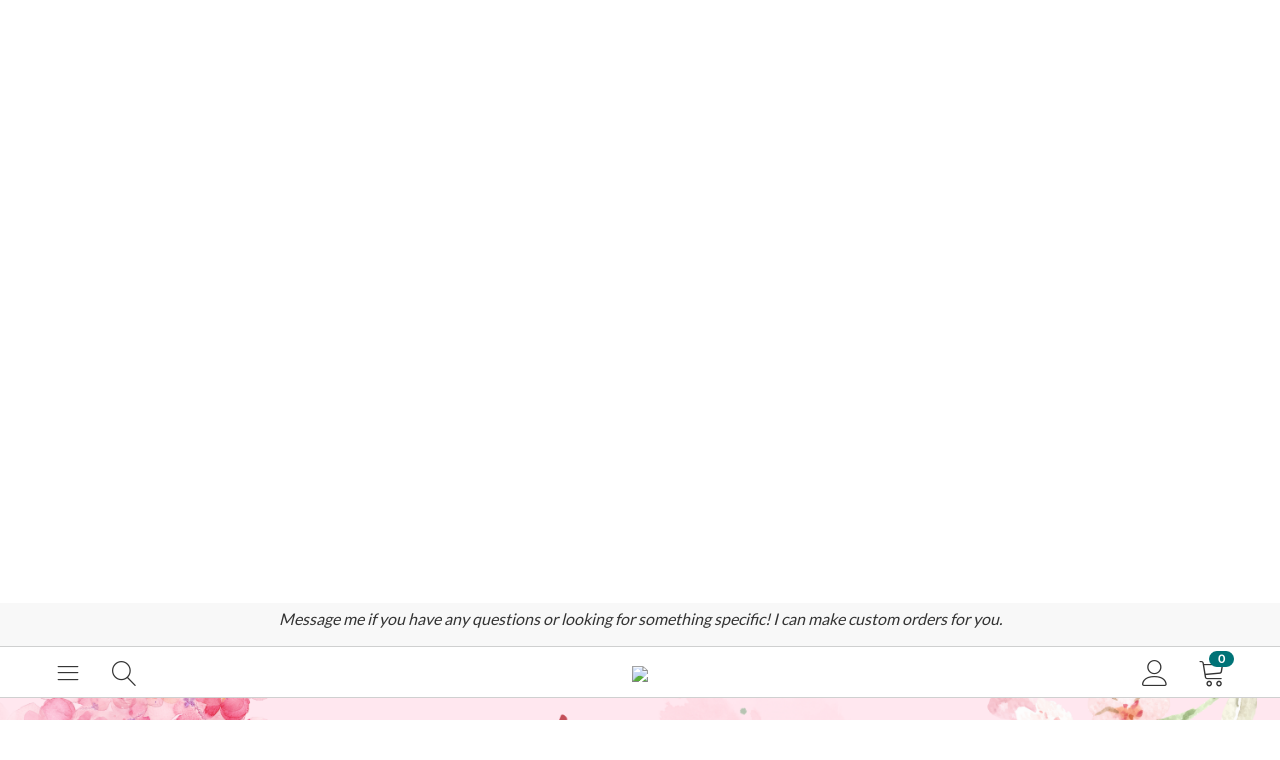

--- FILE ---
content_type: text/html; charset=utf-8
request_url: https://dickasonartisans.com/
body_size: 12847
content:
<!DOCTYPE html>
<html 
 lang="en" dir="ltr">
<head>

        <title>Shops :: Dickason Artisans</title>
    <base href="https://dickasonartisans.com/" />
<meta http-equiv="Content-Type" content="text/html; charset=utf-8" data-ca-mode="" />
<meta name="viewport" content="initial-scale=1.0, width=device-width" />
<meta name="description" content="Shop Handmade | Shop Local | Shop with Purpose" />
<meta name="keywords" content="" />
<meta name="format-detection" content="telephone=no">

            

<meta name="cmsmagazine" content="7a30f4c74dfb81f1994167b8d9be19a8" />

          <link href="https://d1q8o8ch5u48ua.cloudfront.net/images/logos/9/GI_Heart-ICON_Square_25.png" rel="shortcut icon" type="image/png" />
    
    <link rel="preload" crossorigin="anonymous" as="font" href="//fonts.gstatic.com/s/lato/v17/S6uyw4BMUTPHjx4wWA.woff" type="font/woff" />
<link type="text/css" rel="stylesheet" href="https://d1q8o8ch5u48ua.cloudfront.net/var/cache/misc/assets/design/themes/thin_theme/css/standalone.3bb27f6d7794b3ce5e4a4b0e6d6a6d111769252422.css?t=1769252431?1769252422" />
<link rel="stylesheet" href="https://cdn.jsdelivr.net/npm/instantsearch.css@7/themes/satellite-min.css">            
        <!-- Google Tag Manager -->
        <script>
          window.dataLayer = window.dataLayer || [];
          (function(w,d,s,l,i){w[l]=w[l]||[];w[l].push({'gtm.start':
          new Date().getTime(),event:'gtm.js'});var f=d.getElementsByTagName(s)[0],
                  j=d.createElement(s),dl=l!='dataLayer'?'&l='+l:'';j.async=true;j.src=
                  'https://www.googletagmanager.com/gtm.js?id='+i+dl;f.parentNode.insertBefore(j,f);
                  })(window,document,'script','dataLayer','GTM-KSXCT94');
        </script>
        <!-- End Google Tag Manager -->
    
    
<iframe src="https://calendar.google.com/calendar/embed?src=qvf6c4u075jl67n5snlqemhh5o%40group.calendar.google.com&ctz=America%2FPhoenix" style="border: 0" width="800" height="600" frameborder="0" scrolling="no"></iframe>


</head>

<body>
<!-- Google Tag Manager (noscript) -->
<noscript><iframe src="https://www.googletagmanager.com/ns.html?id=GTM-KSXCT94"
                  height="0" width="0" style="display:none;visibility:hidden"></iframe></noscript>
<!-- End Google Tag Manager (noscript) -->

    <div class="ty-tygh   bp-tygh-container" id="tygh_container">

        <div id="ajax_overlay" class="ty-ajax-overlay"></div>
<div id="ajax_loading_box" class="ty-ajax-loading-box"></div>        <div class="cm-notification-container notification-container">
</div>
        <div class="ty-helper-container " id="tygh_main_container">
                                        
<div class="tygh-top-panel clearfix">
                <div class="container-fluid  top-grid">
                                                


		

        <section class="ath_gird-section "><div class="ath_container clearfix"><div class="row-fluid">                        <div class="span16  top-links-grid" >
                                    <div class="ath_shop_announcement"><p><em>Message me if you have any questions or looking for something specific! I can make custom orders for you.</em></p><p></p></div>
                            </div>
        </div></div></section>	    
	
        </div>
    

</div>

<div class="tygh-header clearfix">
                <div class="container-fluid  header-grid">
                                                


	                                    


	                                    


	                                    


	                                    


		

        <section class="ath_gird-section "><div class="ath_container clearfix"><div class="row-fluid">                        <div class="span16  ath_vendordomain_header" >
                                    <div class="ath_mm_humburger"><div class="ath_mega-menu-m__mobile-opener ty-menu__menu-m-btn th_cart-slide-oppener" id="MegaMenuOpenBtn_271"><span class="ath_mega-menu-m__mobile-opener__icon"><i class="icon-tt-menu"></i></span></a></div><div class="ath_mega-menu-wrapper" id="MegaMenu_271"><ul class="ath_mega-menu-m"><li class="mm1 ath_mega-menu-m__l1 ath_mega-menu-m__l1--default ath_mega-menu-m__l1--drop-down-N"><a href="https://dickasonartisans.com/search/?search_performed=Y" class="ath_mega-menu-m__l1__link">All Products</a></li><li class="mm1 ath_mega-menu-m__l1 ath_mega-menu-m__l1--default  ath_mega-menu-m__l1--drop-down-Y  "><a href="https://dickasonartisans.com/lotion-29df86d9-8d24-49f0-8606-48877e2bbe47/" class="ath_mega-menu-m__l1__link">Lotion<i class="icon-tt-right ath_mega-menu-m-have-child--icon"></i></a><div class="ath_mega-menu-m__dd-wrapper-l2 ath_mega-menu-m__dd-wrapper-l2--columns grid-list"><div class="ath_mega-menu-m__back"><i class="icon-tt-left"></i> Back</div><ul class="ath_mega-menu-m__l2-items"><li class="mm2 ath_mega-menu-m__l2 ath_mega-menu-m__l2-- th_mm-column1 "><a href="https://dickasonartisans.com/lotion-29df86d9-8d24-49f0-8606-48877e2bbe47/lotion-bars-86323497-8e19-4038-8223-261683681f3c/" class="ath_mega-menu-m__l2__link">Lotion Bars</a></li></ul></div></li><li class="mm1 ath_mega-menu-m__l1 ath_mega-menu-m__l1--default  ath_mega-menu-m__l1--drop-down-N  "><a href="https://dickasonartisans.com/show-schedule-57872503-25b5-44c8-9402-60ee35cf2002/" class="ath_mega-menu-m__l1__link">Show Schedule</a></li><li class="mm1 ath_mega-menu-m__l1 ath_mega-menu-m__l1--default  ath_mega-menu-m__l1--drop-down-Y  "><a href="https://dickasonartisans.com/soap-b1d25acd-bf1e-4200-8373-6bc1f3deb1fe/" class="ath_mega-menu-m__l1__link">Soap<i class="icon-tt-right ath_mega-menu-m-have-child--icon"></i></a><div class="ath_mega-menu-m__dd-wrapper-l2 ath_mega-menu-m__dd-wrapper-l2--columns grid-list"><div class="ath_mega-menu-m__back"><i class="icon-tt-left"></i> Back</div><ul class="ath_mega-menu-m__l2-items"><li class="mm2 ath_mega-menu-m__l2 ath_mega-menu-m__l2-- th_mm-column3 "><a href="https://dickasonartisans.com/soap-b1d25acd-bf1e-4200-8373-6bc1f3deb1fe/vegan-soap-76282931-2e5d-407c-bbbc-e0ed20fd2bbb/" class="ath_mega-menu-m__l2__link">Vegan Soap</a></li><li class="mm2 ath_mega-menu-m__l2 ath_mega-menu-m__l2-- th_mm-column3 "><a href="https://dickasonartisans.com/soap-b1d25acd-bf1e-4200-8373-6bc1f3deb1fe/goat-milk-soap-9f7ffa25-0046-46a3-bb65-66c47024f48b/" class="ath_mega-menu-m__l2__link">Goat Milk Soap</a></li><li class="mm2 ath_mega-menu-m__l2 ath_mega-menu-m__l2-- th_mm-column3 "><a href="https://dickasonartisans.com/soap-b1d25acd-bf1e-4200-8373-6bc1f3deb1fe/men-s-soap-7a876b55-bd94-4523-b97b-a755e45c2306/" class="ath_mega-menu-m__l2__link">Men&#039;s Soap</a></li></ul></div></li><li class="mm1 ath_mega-menu-m__l1 ath_mega-menu-m__l1--default  ath_mega-menu-m__l1--drop-down-N  "><a href="https://dickasonartisans.com/shower-steamers-194894c4-7f62-4538-a2c8-aae6c353e46f/" class="ath_mega-menu-m__l1__link">Shower Steamers</a></li><li class="mm1 ath_mega-menu-m__l1 ath_mega-menu-m__l1--default  ath_mega-menu-m__l1--drop-down-N  "><a href="https://dickasonartisans.com/bath-bomb-7b7282a9-b24e-414f-a431-065133ce594a/" class="ath_mega-menu-m__l1__link">Bath Bomb</a></li></ul><div class="ath_mega-menu-m__mob-settings"></div></div><div class="ath_mega-menu-m-mask" id="MegaMenuMask_271"><i class="ty-icon-cancel-circle"></i></div></div>

<!-- Inline script moved to the bottom of the page --><div class="th_slide" id="th_slide_1003">
     <div id="th_slide_open_btn_246" class="th_cart-slide-oppener">

		<span class="th_slide_open_btn__search-icon">
		    <i class="icon-tt-search"></i>
		</span>
		
     </div>

	<div id="slide_1003" class="th_slide-section th_slide-section-horizontal th_slide-section-horizontal--top">
		
		<div class="th_slide-section-horizontal__inner">
	
			<div class="ty-search-block th_search-with-categories">
			    
				
				<form action="https://dickasonartisans.com/" name="search_form" method="get">
					<input type="hidden" name="subcats" value="Y" />
					<input type="hidden" name="pcode_from_q" value="Y" />
					<input type="hidden" name="status" value="A" />
					<input type="hidden" name="pshort" value="Y" />
					<input type="hidden" name="pfull" value="Y" />
					<input type="hidden" name="pname" value="Y" />
					<input type="hidden" name="pkeywords" value="Y" />
					<input type="hidden" name="search_performed" value="Y" />
					<input type="hidden" name="company_id" value="17477" />

					
				
					<input type="text" name="q" value="" title="Search this Shop" class="ty-search-block__input cm-hint" /><button title="Search" class="ty-search-magnifier" type="submit"><span 
        class="ty-icon ty-icon-search"
                                    ></span></button>
<input type="hidden" name="dispatch" value="companies.products" />
				<input type="hidden" name="security_hash" class="cm-no-hide-input" value="fda21d6d9e190b84a034b31dbd621efa" /></form>
				
				
			</div>

		</div>
	</div>
    <div class="th_slide-section-mask" id="th_slide_mask_246">
		<i class="ty-icon-cancel-circle"></i>
	</div>
</div>

<!-- Inline script moved to the bottom of the page --><div class="ty-logo-container ty-logo-container--vendorsubdomain">
		
					<a href="https://dickasonartisans.com/" title="">
		
			<img src=""
				alt=
				class="ty-logo-container__image ty-logo-container__image--vendorsubdomain"
				height="100px" style="max-height: 100px">
						
					</a>
			</div><div class="ty-dropdown-box ">
        <div id="sw_dropdown_1047" class="ty-dropdown-box__title cm-combination unlogged">
                                            <a class="ty-account-info__title" href="https://dickasonartisans.com/profiles-update/">
        <i class="icon-tt-user th_user__icon"></i>&nbsp;<span class="ty-account-info__title-txt">
                	Hello.<br>Sign In
    	        </span>
            </a>

                        
        </div>
        <div id="dropdown_1047" class="cm-popup-box ty-dropdown-box__content hidden">
            
<div id="account_info_1047">
        <ul class="ty-account-info">
                                <li class="ty-account-info__item ty-dropdown-box__item"><a class="ty-account-info__a underlined" href="https://dickasonartisans.com/orders/" rel="nofollow">Orders</a></li>
                    

<li class="ty-account-info__item ty-dropdown-box__item"><a class="ty-account-info__a" href="https://dickasonartisans.com/wishlist/" rel="nofollow">Wish list</a></li>                <li class="ty-account-info__item ty-dropdown-box__item"><a class="ty-account-info__a underlined" href="https://dashboard.goimagine.com/" rel="nofollow">Seller Dashboard</a></li>
    </ul>

            <div class="ty-account-info__orders updates-wrapper track-orders" id="track_orders_block_1047">
            <form action="https://dickasonartisans.com/" method="POST" class="cm-ajax cm-post cm-ajax-full-render" name="track_order_quick">
                <input type="hidden" name="result_ids" value="track_orders_block_*" />
                <input type="hidden" name="return_url" value="index.php?dispatch=companies.homepage&amp;company_id=17477" />

                <div class="ty-account-info__orders-txt">Track my order(s)</div>

                <div class="ty-account-info__orders-input ty-control-group ty-input-append">
                    <label for="track_order_item1047" class="cm-required hidden">Track my order(s)</label>
                    <input type="text" size="20" class="ty-input-text cm-hint" id="track_order_item1047" name="track_data" value="Order ID/email" />
                    <button title="Go" class="ty-btn-go" type="submit"><span 
        class="ty-icon ty-icon-right-dir ty-btn-go__icon"
                                    ></span></button>
<input type="hidden" name="dispatch" value="orders.track_request" />
                                    </div>
            <input type="hidden" name="security_hash" class="cm-no-hide-input" value="fda21d6d9e190b84a034b31dbd621efa" /></form>
        <!--track_orders_block_1047--></div>
    
    <div class="ty-account-info__buttons buttons-container">
                    <a href="https://dickasonartisans.com/?return_url=index.php%3Fdispatch%3Dcompanies.homepage%26company_id%3D17477"  data-ca-target-id="login_block1047" class="cm-dialog-opener cm-dialog-auto-size ty-btn ty-btn__secondary" rel="nofollow">Sign in</a><a href="https://dickasonartisans.com/profiles-add/" rel="nofollow" class="ty-btn ty-btn__primary">Register</a>
                            <div  id="login_block1047" class="hidden" title="Sign in">
                    <div class="ty-login-popup">
                        

    <div id="popup1047_login_popup_form_container">
            <form name="popup1047_form" action="https://dickasonartisans.com/" method="post" class="cm-ajax cm-ajax-full-render">
                    <input type="hidden" name="result_ids" value="popup1047_login_popup_form_container" />
            <input type="hidden" name="login_block_id" value="popup1047" />
            <input type="hidden" name="quick_login" value="1" />
        
        <input type="hidden" name="return_url" value="index.php?dispatch=companies.homepage&amp;company_id=17477" />
        <input type="hidden" name="redirect_url" value="index.php?dispatch=companies.homepage&amp;company_id=17477" />

        
        <div class="ty-control-group">
            <label for="login_popup1047" class="ty-login__filed-label ty-control-group__label cm-required cm-trim cm-email">email</label>
            <input type="text" id="login_popup1047" name="user_login" size="30" value="" class="ty-login__input cm-focus" />
        </div>

        <div class="ty-control-group ty-password-forgot">
            <label for="psw_popup1047" class="ty-login__filed-label ty-control-group__label ty-password-forgot__label cm-required">Password</label><a href="https://dickasonartisans.com/index.php?dispatch=auth.recover_password" class="ty-password-forgot__a"  tabindex="5">Forgot your password?</a>
            <input type="password" id="psw_popup1047" name="password" size="30" value="" class="ty-login__input" maxlength="32" />
        </div>

                    
            <div class="ty-login-reglink ty-center">
                <a class="ty-login-reglink__a" href="https://dickasonartisans.com/profiles-add/" rel="nofollow">Register for a new account</a>
            </div>
        
        
        
        <div class="buttons-container clearfix">
	<div class="ty-float-right">
		    
     <button  class="ty-btn__login ty-btn__secondary ty-btn" type="submit" name="dispatch[auth.login]" >Sign in</button>

	</div>
	<div class="ty-login__remember-me">
		<label for="remember_me_popup1047" class="ty-login__remember-me-label"><input class="checkbox" type="checkbox" name="remember_me" id="remember_me_popup1047" value="Y" />Remember me</label>
	</div>

			<div class="ath_tac_notice ath_tac_notice--login">
			<p class="ath_tac_notice__text">
				By <b>Signing In</b>, you agree to our <a href="https://goimagine.com/terms-conditions/">Terms & Conditions</a> and acknowledge reading our <a href="https://goimagine.com/privacy-policy/">Privacy Policy</a>
			</p>
		</div>
	</div>
    <input type="hidden" name="security_hash" class="cm-no-hide-input" value="fda21d6d9e190b84a034b31dbd621efa" /></form>

    <!--popup1047_login_popup_form_container--></div>
                    </div>
                </div>
                        </div>
<!--account_info_1047--></div>

        </div>
    </div><div class="ty-dropdown-box" id="cart_status_1046">
         <div id="sw_dropdown_1046" class="ty-dropdown-box__title cm-combination">
        <a href="https://dickasonartisans.com/cart/">
	                    
                    <i class="th_minicart__icon icon-tt-cart filled"></i>                 
            <span class="th_minicart__title empty-cart ty-hand">
        	<span class="tt_minicart__text">Cart</span>
        	<span class="tt_minicart__amount">0</span>
        </span>
    
            
        </a>
        </div>
        <div id="dropdown_1046" class="cm-popup-box ty-dropdown-box__content hidden">
                            <div class="cm-cart-content cm-cart-content-thumb cm-cart-content-delete">
                        <div class="ty-cart-items">
                                                            <div class="ty-cart-items__empty ty-center">Cart is empty</div>
                                                    </div>

                                                <div class="cm-cart-buttons ty-cart-content__buttons buttons-container hidden">
                            <div class="ty-float-left">
                                <a href="https://dickasonartisans.com/cart/" rel="nofollow" class="custom-domain-cart-link ty-btn ty-btn__secondary">View cart</a>
                            </div>
                                                            <div class="ty-float-right">
                                                                                                                                                                                        <a href="https://dickasonartisans.com/index.php?dispatch=onestepcheckout.checkout" rel="nofollow" class="custom-domain-checkout-link ty-btn ty-btn__primary">Checkout</a>
                                </div>
                                                    </div>
                        
                </div>
            
        </div>
    <!--cart_status_1046--></div>
                            </div>
        </div></div></section>	    
	                                    


	
        </div>
    

</div>

    <div class="tygh-content clearfix" id="tygh-content">
                    <div class="container-fluid  ">
                                                


		

        <section class="ath_gird-section "><div class="ath_container clearfix ath_container--full-width"><div class="row-fluid">                        <div class="span16  " >
                                    <div id="banner_slider_1137" class="banners owl2-carousel vendor-subdomain-primary-banners">
			<div class="ty-banner__image-item">
															<picture>
							<source media="(max-width: 767px)" srcset="https://d1q8o8ch5u48ua.cloudfront.net/images/vendor_banner_pr_1_m/4552/MobileWebBanner_1745628235479_png_257778254005_1745628237.png?t=1745628237">
							<source media="(min-width: 768px)" srcset="https://d1q8o8ch5u48ua.cloudfront.net/images/vendor_banner_primary_1/4553/Welcome to_1745695750588_png_256137450672_1745695758.png?t=1745695759">
							<img src="https://d1q8o8ch5u48ua.cloudfront.net/images/vendor_banner_primary_1/4553/Welcome to_1745695750588_png_256137450672_1745695758.png?t=1745695759" alt="">
						</picture>
												</div>
						<div class="ty-banner__image-item">
															<img src="https://d1q8o8ch5u48ua.cloudfront.net/images/vendor_banner_primary_2/4664/Adobe Embed Import_269898812790_1755465644.jpeg?t=1755465644" alt="">
					
							</div>
							</div>
	
	<!-- Inline script moved to the bottom of the page -->
                            </div>
        </div></div></section>	    
	                                    


		

        <section class="ath_gird-section "><div class="ath_container clearfix"><div class="row-fluid">                        <div class="span16  " >
                                    <div class="ty-wysiwyg-content"  data-ca-live-editor-object-id="0" data-ca-live-editor-object-type=""><p><br></p>
<p></p>
<p></p></div><!-- Inline script moved to the bottom of the page --><div class="ath_gi_pd__controllers ath_mosaic__all_prod_btn">
    <a href="https://dickasonartisans.com/search/?search_performed=Y&company_id=17477" class="ty-btn__primary ty-btn__big ty-btn__add-to-cart ty-btn">All Products</a>
</div>
                            </div>
        </div></div></section>	    
	                                    


		

        <section class="ath_gird-section "><div class="ath_container clearfix"><div class="row-fluid">                        <div class="span16  " >
                                    <div class="ty-wysiwyg-content"  data-ca-live-editor-object-id="0" data-ca-live-editor-object-type=""><p><br></p>
<p></p>
<p></p></div>
                            </div>
        </div></div></section>	    
	                                    


	                                    


		

        <section class="ath_gird-section "><div class="ath_container clearfix"><div class="row-fluid">                        <div class="span16  " >
                                    <div class="hidden-tablet hidden-desktop ">
                <div class="ty-wysiwyg-content"  data-ca-live-editor-object-id="0" data-ca-live-editor-object-type=""><p><br></p>
<p></p>
<p></p></div>
                    </div>
                            </div>
        </div></div></section>	    
	
        </div>
    

    </div>



<div class="tygh-footer clearfix" id="tygh_footer">
                <div class="container-fluid  ty-footer-grid">
                                                


		

        <section class="ath_gird-section "><div class="ath_container clearfix"><div class="row-fluid">                        <div class="span16  col_4" >
                                    <div class="row-fluid">                        <div class="span4  " >
                                    <div class="ty-footer">
	            <h4 class="ty-footer-general__header ty-footer-general__header--no-hiden ">
                                        <span>Shop</span>
                        

        </h4>
        <div class="ty-footer-general__body ty-footer-general__body--no-hiden"><ul id="account_info_links_183" class="ty-account-info__links">
    <li class="ty-footer-menu__item"><a href="https://dickasonartisans.com/login/">Sign in</a></li>
    <li class="ty-footer-menu__item"><a href="https://dickasonartisans.com/profiles-add/">Create account</a></li>
    <li class="ty-footer-menu__item"><a href="https://dickasonartisans.com/orders/">Orders</a></li>
    <li class="ty-footer-menu__item"><a href="https://dickasonartisans.com/wishlist/">Wish list</a></li>
<!--account_info_links_183--></ul></div>
	        </div>
                            </div>
        	    
	                                    


		

                                <div class="span4  " >
                                    <div class="ty-footer">
	            <h4 class="ty-footer-general__header ty-footer-general__header--no-hiden ">
                                        <span>About Us</span>
                        

        </h4>
        <div class="ty-footer-general__body ty-footer-general__body--no-hiden">
<ul class="ty-text-links">
	<li class="ty-text-links__item ty-level-0">
		<a class="ty-text-links__a" href="https://dickasonartisans.com/index.php?dispatch=companies.view&amp;company_id=17477">Meet the Maker</a>
	</li>


			<li class="ty-text-links__item ty-level-0">
			<a class="ty-text-links__a" href="mailto:brownpi@comcast.net">Contact Us</a>
		</li>
	
			<li class="ty-text-links__item ty-level-0">
			<a class="ty-text-links__a" href="./shop-policies">Shop Policies</a>
		</li>
	


	

</ul>
</div>
	        </div>
                            </div>
        	    
	                                    


		

                                <div class="span8  " >
                                    <div class="ty-footer">
	            <h4 class="ty-footer-general__header ty-footer-general__header--no-hiden ">
                                        <span>Connect with Us</span>
                        

        </h4>
        <div class="ty-footer-general__body ty-footer-general__body--no-hiden">	<div class="th_vhp__social">
									<a href="&lt;iframe src=&quot;https://calendar.google.com/calendar/embed?src=qvf6c4u075jl67n5snlqemhh5o%40group.calendar.google.com&amp;ctz=America%2FPhoenix&quot; style=&quot;border: 0&quot; width=&quot;800&quot; height=&quot;600&quot; frameborder=&quot;0&quot; scrolling=&quot;no&quot;&gt;&lt;/iframe&gt;" target="_blank" class="th_vhp__social__link">
					<img src="https://icons.duckduckgo.com/ip3/.ico" alt="&lt;iframe src=&quot;https://calendar.google.com/calendar/embed?src=qvf6c4u075jl67n5snlqemhh5o%40group.calendar.google.com&amp;ctz=America%2FPhoenix&quot; style=&quot;border: 0&quot; width=&quot;800&quot; height=&quot;600&quot; frameborder=&quot;0&quot; scrolling=&quot;no&quot;&gt;&lt;/iframe&gt;" class="th_vhp__social__icon th_vhp__social__icon--favicon">
				</a>
												<a href="https://www.facebook.com/DickasonArtisans" target="_blank" class="th_vhp__social__link">
					<img src="https://icons.duckduckgo.com/ip3/facebook.com.ico" alt="https://www.facebook.com/DickasonArtisans" class="th_vhp__social__icon th_vhp__social__icon--favicon">
				</a>
												<a href="https://www.instagram.com/mr.dickason?igsh=dDNxY243Z2o5azk1&amp;utm_source=qr" target="_blank" class="th_vhp__social__link">
					<img src="https://icons.duckduckgo.com/ip3/instagram.com.ico" alt="https://www.instagram.com/mr.dickason?igsh=dDNxY243Z2o5azk1&amp;utm_source=qr" class="th_vhp__social__icon th_vhp__social__icon--favicon">
				</a>
												<a href="https://pin.it/7BddyEWNt" target="_blank" class="th_vhp__social__link">
					<img src="https://icons.duckduckgo.com/ip3/pin.it.ico" alt="https://pin.it/7BddyEWNt" class="th_vhp__social__icon th_vhp__social__icon--favicon">
				</a>
						</div>
</div>
	        </div>
                            </div>
        </div>
                            </div>
        </div></div></section>	    
	                                    


		

        <section class="ath_gird-section th_copyright_section"><div class="ath_container clearfix"><div class="row-fluid">                        <div class="span16  " >
                                    <div class="row-fluid">                        <div class="span16  " >
                                    <div class=" ty-float-left">
                <div class="ty-wysiwyg-content"  data-ca-live-editor-object-id="0" data-ca-live-editor-object-type=""><p class="bottom-copyright">Copyright &copy; 2024 - Powered by <a href="https://goimagine.com">goimagine  - <a href="https://dickasonartisans.com/terms-conditions/">Terms & Conditions</a>  - <a href="https://dickasonartisans.com/privacy-policy/">Privacy Policy</a>  - <a href="https://dickasonartisans.com/buyer-policy/">Buyer & Returns Policy</a></li>    </p></div>
                    </div>
                            </div>
        </div>
                            </div>
        </div></div></section>	    
	
        </div>
    

</div>



            
            <!--tygh_main_container--></div>

        
<div style="display: none;">
	<svg version="1.1" xmlns="http://www.w3.org/2000/svg" xmlns:xlink="http://www.w3.org/1999/xlink">

		<symbol id="ath_filter" viewBox="0 0 256 256"><path d="M245.634 217.914h-89.962c-4.641 0-8.402-3.761-8.402-8.402s3.761-8.403 8.402-8.403h89.962c4.64 0 8.402 3.762 8.402 8.403s-3.761 8.402-8.402 8.402zM153.526 54.894H10.366c-4.64 0-8.402-3.762-8.402-8.403s3.761-8.402 8.402-8.402h143.16c4.641 0 8.403 3.761 8.403 8.402s-3.762 8.403-8.403 8.403zM245.634 136.402H89.06A8.402 8.402 0 0180.658 128a8.402 8.402 0 018.402-8.402h156.574a8.402 8.402 0 018.402 8.402 8.402 8.402 0 01-8.402 8.402zM102.47 217.914H10.367c-4.64 0-8.402-3.761-8.402-8.402s3.761-8.403 8.402-8.403h92.105c4.64 0 8.402 3.762 8.402 8.403s-3.761 8.402-8.402 8.402zM38.005 136.402H10.366A8.402 8.402 0 011.964 128a8.402 8.402 0 018.402-8.402h27.639A8.402 8.402 0 0146.407 128a8.404 8.404 0 01-8.402 8.402zM245.634 54.894H205.08c-4.641 0-8.403-3.762-8.403-8.403s3.762-8.402 8.403-8.402h40.553c4.64 0 8.402 3.761 8.402 8.402s-3.761 8.403-8.402 8.403z"/><path d="M153.526 243.44h-51.055a8.402 8.402 0 01-8.403-8.402V183.98a8.402 8.402 0 018.403-8.403h51.055a8.402 8.402 0 018.403 8.403v51.055a8.402 8.402 0 01-8.403 8.406zm-42.653-16.804h34.251v-34.254h-34.25v34.254zM89.06 161.929H38.005a8.402 8.402 0 01-8.403-8.403v-51.055a8.402 8.402 0 018.403-8.403H89.06a8.402 8.402 0 018.403 8.403v51.055a8.402 8.402 0 01-8.403 8.403zm-42.653-16.805h34.251v-34.25h-34.25v34.25zM204.585 80.423h-51.059a8.402 8.402 0 01-8.402-8.403V20.962a8.402 8.402 0 018.402-8.403h51.056a8.402 8.402 0 018.403 8.403v51.056a8.4 8.4 0 01-8.4 8.405zM161.93 63.618h34.25V29.364h-34.25v34.254z"/></symbol>

	</svg>
</div>
        <!--tygh_container--></div>

    
    <script src="https://code.jquery.com/jquery-3.5.1.min.js"
            integrity="sha256-9/aliU8dGd2tb6OSsuzixeV4y/faTqgFtohetphbbj0="
            crossorigin="anonymous"
            data-no-defer
    ></script>
    <script data-no-defer>
        if (!window.jQuery) {
            document.write('<script src="https://dickasonartisans.com/js/lib/jquery/jquery-3.5.1.min.js?ver=1769252421" ><\/script>');
        }
    </script>

<script src="https://d1q8o8ch5u48ua.cloudfront.net/var/cache/misc/assets/js/tygh/scripts-38ea6d7a42c49b9d10650424803e25041769252422.js?t=1769252427"></script>
<script>
(function(_, $) {

    _.tr({
        cannot_buy: 'You cannot buy the product with these option variants',
        no_products_selected: 'No products selected',
        error_no_items_selected: 'No items selected! At least one check box must be selected to perform this action.',
        delete_confirmation: 'Are you sure you want to delete the selected items?',
        text_out_of_stock: 'Out of stock',
        items: 'item(s) available',
        text_required_group_product: 'Please select a product for the required group [group_name]',
        save: 'Save',
        close: 'Close',
        notice: 'Notice',
        warning: 'Warning',
        error: 'Error',
        empty: 'Empty',
        text_are_you_sure_to_proceed: 'Are you sure you want to proceed?',
        text_invalid_url: 'You have entered an invalid URL',
        error_validator_email: 'The email address in the <b>[field]<\/b> field is invalid.',
        error_validator_phone: 'The phone number in the <b>[field]<\/b> field is invalid. The correct format is (555) 555-55-55 or 55 55 555 5555.',
        error_validator_phone_mask: 'The phone number in the <b>[field]<\/b> field is invalid.',
        error_validator_phone_mask_with_phone: 'The phone number <b>[phone]<\/b> is invalid.',
        error_validator_phone_phone_number_with_country_selection: 'The phone number is invalid',
        error_validator_integer: 'The value of the <b>[field]<\/b> field is invalid. It should be integer.',
        error_validator_multiple: 'The <b>[field]<\/b> field does not contain the selected options.',
        error_validator_password: 'The passwords in the <b>[field2]<\/b> and <b>[field]<\/b> fields do not match.',
        error_validator_required: 'The <b>[field]<\/b> field is mandatory.',
        error_validator_zipcode: 'The ZIP / Postal code in the <b>[field]<\/b> field is incorrect. The correct format is [extra].',
        error_validator_message: 'The value of the <b>[field]<\/b> field is invalid.',
        text_page_loading: 'Loading... Your request is being processed, please wait.',
        error_ajax: 'Oops, something went wrong ([error]). Please try again.',
        text_changes_not_saved: 'Your changes have not been saved.',
        text_data_changed: 'Your changes have not been saved.Press OK to continue, or Cancel to stay on the current page.',
        placing_order: 'Placing the order. Please wait.',
        order_was_not_placed: 'Order was not placed',
        file_browser: 'File browser',
        browse: 'Browse...',
        more: 'More',
        text_no_products_found: 'No products found',
        cookie_is_disabled: 'For a complete shopping experience, please <a href=\"http://www.wikihow.com/Enable-Cookies-in-Your-Internet-Web-Browser\" target=\"_blank\">set your browser to accept cookies<\/a>',
        insert_image: 'Insert image',
        image_url: 'Image URL',
        loading: 'Loading...',

        text_editing_raw: 'Text editing',
        save_raw: 'Save',
        cancel_raw: 'Cancel'
    });

    $.extend(_, {
        index_script: 'index.php',
        changes_warning: /*'Y'*/'N',
        currencies: {
            'primary': {
                'decimals_separator': '.',
                'thousands_separator': ',',
                'decimals': '2'
            },
            'secondary': {
                'decimals_separator': '.',
                'thousands_separator': ',',
                'decimals': '2',
                'coefficient': '1.00000'
            }
        },
        default_editor: 'redactor2',
        default_previewer: 'sd_eagleowl',
        current_path: '',
        current_location: 'https://dickasonartisans.com',
        images_dir: 'https://dickasonartisans.com/design/themes/responsive/media/images',
        notice_displaying_time: 5,
        cart_language: 'en',
        language_direction: 'ltr',
        default_language: 'en',
        default_country: 'US',
        cart_prices_w_taxes: true,
        regexp: [],
        current_url: 'https://dickasonartisans.com/',
        current_host: 'dickasonartisans.com',
        init_context: '',
        phone_validation_mode: 'any_digits',
        hash_of_available_countries: '85b233b3c6e7ce1e3ba15465df480dd9',
        hash_of_phone_masks: '1769252422',
        deferred_scripts: []
    });

    
    
        $(document).ready(function(){
            turnOffPhoneSafariAutofill();

            $.runCart('C');
        });

        $.ceEvent('on', 'ce.commoninit', function () {
            turnOffPhoneSafariAutofill();
        });

        function turnOffPhoneSafariAutofill () {
            if ($.browser.safari) {
                $('[x-autocompletetype="tel"]').removeAttr('x-autocompletetype');
                var $maskPhoneLabel =  $('.cm-mask-phone-label:not(.autofill-on)');
                if (!$maskPhoneLabel.length || $('[data-ca-validator="ignore"]', $maskPhoneLabel).length) {
                    return;
                }
                $maskPhoneLabel.append('<span data-ca-validator="ignore" style="position: absolute; overflow: hidden; width: 1px; height: 1px;">search</span>');
            }
        }

    
            // CSRF form protection key
        _.security_hash = 'fda21d6d9e190b84a034b31dbd621efa';
    }(Tygh, Tygh.$));
</script>
<script>
    (function (_, $) {
        _.tr({
            "stripe_connect.stripe_cookie_title": 'Stripe',
            "stripe_connect.stripe_cookie_description": 'Stripe is a payment provider. It allows us to accept payments, if you choose a payment method powered by Stripe. Here is <a href=\"https://stripe.com/privacy\" target=\"_blank\">Stripe privacy policy<\/a>.',
        });
    })(Tygh, Tygh.$);
</script>
<script>
 (function(_, $) {
  $.ceEvent('on', 'ce.ajaxdone', function(elms, scripts, params, response_data, response_text) {
    var host = 'dickasonartisans.com';
        var location = 'https://dickasonartisans.com';
    $('a').each(function(){
      var a_class = $(this).attr('class');
      if(a_class && a_class == 'wk_vendor_subdomain_logo'){
        return true;
      }
      var href = $(this).attr('href');
      var parser = document.createElement('a');
      parser.href = href;
      if(href && parser.href && host.search(parser.hostname) >=0 ){
        $(this).attr('href',href.replace(parser.hostname,host));
      }
    });
    var url_without_subdomain = "https://dickasonartisans.com"+'/';
    $('form[name="call_requests_form"]').attr('action',url_without_subdomain);
  });
  var url_without_subdomain = "https://dickasonartisans.com"+'/';
  $('#new_thread_form_17477').attr('action',url_without_subdomain);
  $('#new_thread_form_').attr('action',url_without_subdomain);
 })(Tygh,Tygh.$);
</script>
<script>
        (function (_, $) {
            _.tr({
                error_validator_recaptcha: 'Please confirm you are not a robot.',
                "recaptcha.recaptcha_cookie_title": 'Google reCAPTCHA',
                "recaptcha.recaptcha_cookie_description": 'Google reCAPTCHA is a service that provides anti-bot protection and verifies that site visitors are humans. Here is <a href=\"https://policies.google.com/privacy\" target=\"_blank\">Google privacy policy<\/a>; we also recommend Google\'s concise and comprehensive <a href=\"https://support.google.com/maps/answer/10400210\" target=\"_blank\">note on privacy<\/a>.',
            });

            $.extend(_, {
                recaptcha_settings: {
                    site_key: '6LfSOvcUAAAAALCqeCj3BQ7vgHViaaxJSLYrDC-J',
                    theme: 'light',
                    type: 'image',
                    size: 'normal'
                },
                google_recaptcha_v3_site_key: '6LfSOvcUAAAAALCqeCj3BQ7vgHViaaxJSLYrDC-J',
                google_recaptcha_v2_token_param: 'g-recaptcha-response',
                google_recaptcha_v3_token_param: 'g-recaptcha-v3-token'
            });
        }(Tygh, Tygh.$));
    </script>
<script>
  function anti_bot_makeid(length = 20) {
    var result           = '';
    var characters       = 'ABCDEFGHIJKLMNOPQRSTUVWXYZabcdefghijklmnopqrstuvwxyz0123456789';
    var charactersLength = characters.length;
    for ( var i = 0; i < length; i++ ) {
      result += characters.charAt(Math.floor(Math.random() *
        charactersLength));
    }
    return result;
  }
</script>
<script>		
		var lazyLoadInstance = new LazyLoad({
		    elements_selector: ".lazy"
		});
		
		$(document).ajaxComplete(function(event,request, settings) {
			var lazyLoadInstance = new LazyLoad({
			    elements_selector: ".lazy"
			});	
		});
	</script>
<script>
    (function (_, $) {
        _.vendor_locations = {
            provider: 'google',
            api_key: 'AIzaSyDgKYnFSUMzr-nCtFqbyi3-1nCAOyL5Uno',
            yandex_commercial: false,
            language: 'en',
            storage_key_geolocation: 'customer_geolocation',
            storage_key_locality: 'customer_locality',
            customer_geolocation: '[]',
            customer_locality: '[]',
        };
        _.tr({
            confirm: 'Confirm',
            remove: 'Remove',
            confirm_location: 'Confirm location',
            chosen_location: 'Chosen location',
            enter_location: 'Enter location',
            "vendor_locations.google_maps_cookie_title": 'Google Maps',
            "vendor_locations.google_maps_cookie_description": 'Google Maps is a service that allows us to show the maps and various locations on those maps, or automatically determine your location. Here is <a href=\"https://policies.google.com/privacy\" target=\"_blank\">Google privacy policy;<\/a> we also recommend Google\'s concise and comprehensive <a href=\"https://support.google.com/maps/answer/10400210\" target=\"_blank\">note on privacy<\/a>.',
        });
    })(Tygh, Tygh.$);
</script>
<script>
    (function (_) {
        _.tr({
            sd_eagleowl: {
                close_popup: 'Close',
                prev_slide: 'Previous image',
                next_slide: 'Next image',
                image_zoom: {
                    button_zoom_in: 'Zoom in',
                    button_zoom_out: 'Zoom out',
                    notice_image_is_loading: 'Image is loading',
                    notice_image_is_loaded: 'Image is loaded',
                    notice_zoom_is_not_available: 'Zoom is not available for this image'
                },
                openFullScreen: 'Full Screen',
                closeFullScreen: 'Exit Full Screen'
            }
        });

        _.sdEagleowl = {};
        _.sdEagleowl.icons = {};
        _.sdEagleowl.modalBoxSize = 'small';
        _.sdEagleowl.icons.dialogClose = '<svg xmlns="http://www.w3.org/2000/svg" viewBox="0 0 24 24"><path d="M18.997 6.417l-1.414-1.414L12 10.586 6.417 5.003 5.003 6.417 10.586 12l-5.583 5.583 1.414 1.414L12 13.414l5.583 5.583 1.414-1.414L13.414 12z"></path></svg>';
        if ('ltr' === 'rtl') {
            _.sdEagleowl.icons.prevSlide = '<svg xmlns="http://www.w3.org/2000/svg" viewBox="0 0 24 24"><path d="M4 13h12.176l-5.583 5.583 1.414 1.414L20.004 12l-7.997-7.997-1.414 1.414L16.176 11H4z"></path></svg>';
            _.sdEagleowl.icons.nextSlide = '<svg xmlns="http://www.w3.org/2000/svg" viewBox="0 0 24 24"><path d="M20 11H7.824l5.583-5.583-1.414-1.414L3.996 12l7.997 7.997 1.414-1.414L7.824 13H20z"></path></svg>';
        } else {
            _.sdEagleowl.icons.prevSlide = '<svg xmlns="http://www.w3.org/2000/svg" viewBox="0 0 24 24"><path d="M20 11H7.824l5.583-5.583-1.414-1.414L3.996 12l7.997 7.997 1.414-1.414L7.824 13H20z"></path></svg>';
            _.sdEagleowl.icons.nextSlide = '<svg xmlns="http://www.w3.org/2000/svg" viewBox="0 0 24 24"><path d="M4 13h12.176l-5.583 5.583 1.414 1.414L20.004 12l-7.997-7.997-1.414 1.414L16.176 11H4z"></path></svg>';
        }

                            _.sdEagleowl.useImageZoom = true;
            _.sdEagleowl.icons.zoomIn = '<svg xmlns="http://www.w3.org/2000/svg" viewBox="0 0 24 24"><polygon points="12.1,8 10.1,8 10.1,10.1 8,10.1 8,12.1 10.1,12.1 10.1,14.1 12.1,14.1 12.1,12.1 14.2,12.1 14.2,10.1 12.1,10.1 " /><path d="M17,15.2c0.8-1.2,1.3-2.6,1.3-4.1c0-3.9-3.2-7.1-7.1-7.1S4,7.2,4,11.1s3.2,7.1,7.1,7.1c1.5,0,2.9-0.5,4.1-1.3l3,3 l1.8-1.8L17,15.2z M11.1,16.3C8.3,16.3,6,14,6,11.1S8.3,6,11.1,6s5.1,2.3,5.1,5.1S14,16.3,11.1,16.3z" /></svg>';
            _.sdEagleowl.icons.zoomOut = '<svg xmlns="http://www.w3.org/2000/svg" viewBox="0 0 24 24"><path d="M20,18.2l-3-3c0.8-1.2,1.3-2.6,1.3-4.1c0-3.9-3.2-7.1-7.1-7.1S4,7.2,4,11.1s3.2,7.1,7.1,7.1c1.5,0,2.9-0.5,4.1-1.3l3,3 L20,18.2z M11.1,16.3C8.3,16.3,6,14,6,11.1S8.3,6,11.1,6s5.1,2.3,5.1,5.1S14,16.3,11.1,16.3z" /><rect x="8" y="10.1" width="6.2" height="2" /></svg>';
                            _.sdEagleowl.useFullScreenMode = true;
            _.sdEagleowl.icons.fullScreenOpen = '<svg xmlns="http://www.w3.org/2000/svg" viewBox="0 0 24 24"><path d="M6.3,14.3H4V20h5.7v-2.3H6.3V14.3z M4,9.7h2.3V6.3h3.4V4H4V9.7z M17.7,17.7h-3.4V20H20v-5.7h-2.3V17.7z M14.3,4v2.3h3.4v3.4 H20V4H14.3z"/></svg>';
            _.sdEagleowl.icons.fullScreenClose = '<svg xmlns="http://www.w3.org/2000/svg" viewBox="0 0 24 24"><path d="M4,16.6h3.4V20h2.3v-5.7H4V16.6z M7.4,7.4H4v2.3h5.7V4H7.4V7.4z M14.3,20h2.3v-3.4H20v-2.3h-5.7V20z M16.6,7.4V4h-2.3v5.7 H20V7.4H16.6z"/></svg>';
            })(Tygh);
</script>


<!-- Inline scripts -->
<script>

	// Mega menu
	var MegaMenu = document.getElementById('MegaMenu_271' ),
		MegaMenuOpenBtn = document.getElementById('MegaMenuOpenBtn_271'),
		MegaMenuMask = document.getElementById('MegaMenuMask_271'),
		Body = document.body;
	
	mobileMenuShow = function() {		
		classie.toggle( MegaMenu, 'mega_menu--open' );
		classie.toggle( Body, 'mega_menu--active' );
		$('.ath_mega-menu-m li').removeClass('active');
	};	

	MegaMenuMask.onclick = function() {
		mobileMenuShow();
	};
	
	MegaMenuOpenBtn.onclick = function() {
		mobileMenuShow();
	};
	
	// Child
	$('.ath_mega-menu-m__back').click(function() {
		$(this).parent().parent('li').removeClass('active');
	});
	$('.ath_mega-menu-m-have-child--icon').click(function() {
		$(this).parents('.mm1').addClass('active');
		return false;
	});	
	$('.ath_mega-menu-m__full_tree__l1__icon--child').click(function() {
		$(this).parents('.mm2').addClass('active');
		return false;
	});
	
</script>
<script>

	// th_slide
	var thSlid_1003 = document.getElementById('th_slide_1003' ),
		thSlidOpen_1003 = document.getElementById('th_slide_open_btn_246'),
		thSlidMask_1003 = document.getElementById('th_slide_mask_246');
	
	thSlidShow_1003 = function() {		
		classie.toggle( thSlid_1003, 'open' );
		classie.toggle( document.body, 'th_body--to-top' );
	};	

	thSlidMask_1003.onclick = function() {
		thSlidShow_1003();
	};
	
	thSlidOpen_1003.onclick = function() {
		thSlidShow_1003();
	};

</script>
<script type="text/javascript">
		
		$(document).ready(function(){
			$('#banner_slider_1137').owl2Carousel({
				loop:true,
				items:1,
		
				smartSpeed:450,
				
					dots:true,
				
				
								
				autoplay:true,
				autoplayHoverPause:true
			});
		});
	
	</script>
<script type="text/javascript">
	(function(_, $) {

		if (_.googleAnalytics == undefined ) {
			_.googleAnalytics = function(dataLayer) {
				let products = [];
				
				const event = {
					event: "view_item_list",
					ecommerce: {
						item_list_id: "related_products",
						item_list_name: "Related products",
						items: Object.values(products)
					}
				};

				
				dataLayer.push({ ecommerce: null });
				dataLayer.push(event);

				const pushToDataLayer = function(product) {
					const event = {
						event: "select_item",
						ecommerce: {
							item_list_id: "related_products",
							item_list_name: "Related products",
							items: [product]
						}
					};

					
					dataLayer.push({ ecommerce: null });
					dataLayer.push(event);
				};

				$('.ty-grid-list__item.th_grid-list__item.ty-quick-view-button__wrapper').each(function() {
					const productId = $(this).find('.ty-grid-list__item-name a').attr('ca-product-data-id');
					const product = products.find(product => product.item_id === productId);
					if (product === undefined) {
						return;
					}

					$(this).find('.ty-grid-list__item-name a').click(function() { pushToDataLayer(product); });
					$(this).find('.ty-grid-list__image a').click(function() { pushToDataLayer(product); });
				})
			};

			_.googleAnalytics(dataLayer);
		}
	}(Tygh, Tygh.$));
</script>


<div id="ath_bottom_bar" class="ath_bottom_bar">

    <div class="ath_bottom_bar__item ath_bottom_bar__item--home">
        <a href="https://dickasonartisans.com/" title="" class="ath_bottom_bar__item__link">
            <i class="ath_bottom_bar__item__icon icon-tt-home"></i>
            <span class="ath_bottom_bar__item__link__text">Home</span>
        </a>
    </div>

    <div class="ath_bottom_bar__item ath_bottom_bar__item--menu off">
        <span class="ath_bottom_bar__item__link" id="ath_bottom_bar__open_main_menu">
            <i class="ath_bottom_bar__item__icon icon-tt-menu"></i>
            <span class="ath_bottom_bar__item__link__text">Menu</span>
        </span>
    </div>

    <div class="ath_bottom_bar__item ath_bottom_bar__item--account">
        <span class="ath_bottom_bar__item__link" id="ath_bottom_bar__open_account_popup">
            <i class="ath_bottom_bar__item__icon icon-tt-cancel"></i>
            <i class="ath_bottom_bar__item__icon icon-tt-user"></i>
            <span class="ath_bottom_bar__item__link__text">Account</span>
        </span>

        <div class="ath_bottom_bar__item__popup__mask"></div>
        <div class="ath_bottom_bar__item__popup">
            <div class="ath_bottom_bar__item__popup__content">
                <div id="account_info__bp_20240319">
        <ul class="ty-account-info">
                                <li class="ty-account-info__item ty-dropdown-box__item"><a class="ty-account-info__a underlined" href="https://dickasonartisans.com/orders/" rel="nofollow">Orders</a></li>
                    

<li class="ty-account-info__item ty-dropdown-box__item"><a class="ty-account-info__a" href="https://dickasonartisans.com/wishlist/" rel="nofollow">Wish list</a></li>
                <li class="ty-account-info__item ty-dropdown-box__item"><a class="ty-account-info__a underlined" href="https://dashboard.goimagine.com/" rel="nofollow">Seller Dashboard</a></li>
    </ul>

            <div class="ty-account-info__orders updates-wrapper track-orders" id="track_orders_block__bp_20240319">
            <form action="https://dickasonartisans.com/" method="POST" class="cm-ajax cm-post cm-ajax-full-render" name="track_order_quick">
                <input type="hidden" name="result_ids" value="track_orders_block_*" />
                <input type="hidden" name="return_url" value="index.php?dispatch=companies.homepage&amp;company_id=17477" />

                <div class="ty-account-info__orders-txt">Track my order(s)</div>

                <div class="ty-account-info__orders-input ty-control-group ty-input-append">
                    <label for="track_order_item_bp_20240319" class="cm-required hidden">Track my order(s)</label>
                    <input type="text" size="20" class="ty-input-text cm-hint" id="track_order_item_bp_20240319" name="track_data" value="Order ID/email" />
                    <button title="Go" class="ty-btn-go" type="submit"><span 
        class="ty-icon ty-icon-right-dir ty-btn-go__icon"
                                    ></span></button>
<input type="hidden" name="dispatch" value="orders.track_request" />
                                    </div>
            <input type="hidden" name="security_hash" class="cm-no-hide-input" value="fda21d6d9e190b84a034b31dbd621efa" /></form>
        <!--track_orders_block__bp_20240319--></div>
    
    <div class="ty-account-info__buttons buttons-container">
                    <a href="https://dickasonartisans.com/?return_url=index.php%3Fdispatch%3Dcompanies.homepage%26company_id%3D17477"  data-ca-target-id="login_block_bp_20240319" class="cm-dialog-opener cm-dialog-auto-size ty-btn ty-btn__secondary" rel="nofollow">Sign in</a><a href="https://dickasonartisans.com/profiles-add/" rel="nofollow" class="ty-btn ty-btn__primary">Register</a>
                            <div  id="login_block_bp_20240319" class="hidden" title="Sign in">
                    <div class="ty-login-popup">
                        

    <div id="popup_login_popup_form_container">
            <form name="popup_form" action="https://dickasonartisans.com/" method="post" class="cm-ajax cm-ajax-full-render">
                    <input type="hidden" name="result_ids" value="popup_login_popup_form_container" />
            <input type="hidden" name="login_block_id" value="popup" />
            <input type="hidden" name="quick_login" value="1" />
        
        <input type="hidden" name="return_url" value="index.php?dispatch=companies.homepage&amp;company_id=17477" />
        <input type="hidden" name="redirect_url" value="index.php?dispatch=companies.homepage&amp;company_id=17477" />

        
        <div class="ty-control-group">
            <label for="login_popup" class="ty-login__filed-label ty-control-group__label cm-required cm-trim cm-email">email</label>
            <input type="text" id="login_popup" name="user_login" size="30" value="" class="ty-login__input cm-focus" />
        </div>

        <div class="ty-control-group ty-password-forgot">
            <label for="psw_popup" class="ty-login__filed-label ty-control-group__label ty-password-forgot__label cm-required">Password</label><a href="https://dickasonartisans.com/index.php?dispatch=auth.recover_password" class="ty-password-forgot__a"  tabindex="5">Forgot your password?</a>
            <input type="password" id="psw_popup" name="password" size="30" value="" class="ty-login__input" maxlength="32" />
        </div>

                    
            <div class="ty-login-reglink ty-center">
                <a class="ty-login-reglink__a" href="https://dickasonartisans.com/profiles-add/" rel="nofollow">Register for a new account</a>
            </div>
        
        
        
        <div class="buttons-container clearfix">
	<div class="ty-float-right">
		    
     <button  class="ty-btn__login ty-btn__secondary ty-btn" type="submit" name="dispatch[auth.login]" >Sign in</button>

	</div>
	<div class="ty-login__remember-me">
		<label for="remember_me_popup" class="ty-login__remember-me-label"><input class="checkbox" type="checkbox" name="remember_me" id="remember_me_popup" value="Y" />Remember me</label>
	</div>

			<div class="ath_tac_notice ath_tac_notice--login">
			<p class="ath_tac_notice__text">
				By <b>Signing In</b>, you agree to our <a href="https://goimagine.com/terms-conditions/">Terms & Conditions</a> and acknowledge reading our <a href="https://goimagine.com/privacy-policy/">Privacy Policy</a>
			</p>
		</div>
	</div>
    <input type="hidden" name="security_hash" class="cm-no-hide-input" value="fda21d6d9e190b84a034b31dbd621efa" /></form>

    <!--popup_login_popup_form_container--></div>
                    </div>
                </div>
                        </div>
<!--account_info__bp_20240319--></div>            </div>
        </div>

    </div>
    <div class="ath_bottom_bar__item ath_bottom_bar__item--cart">
        <a href="https://dickasonartisans.com/cart/" title="Cart" class="ath_bottom_bar__item__link">
            <i class="ath_bottom_bar__item__icon icon-tt-cart"></i>
            <span class="ath_bottom_bar__item__link__text">Cart</span>

            <div id="cart_status_bottom_cart_1">
                            <!--cart_status_bottom_cart_1--></div>
        </a>
    </div>
</div>

<script src="https://dickasonartisans.com/js/addons/ath_custom__goimagine_com/bottom_bar.js?ver=1769252421" ></script>

</body>

</html>
